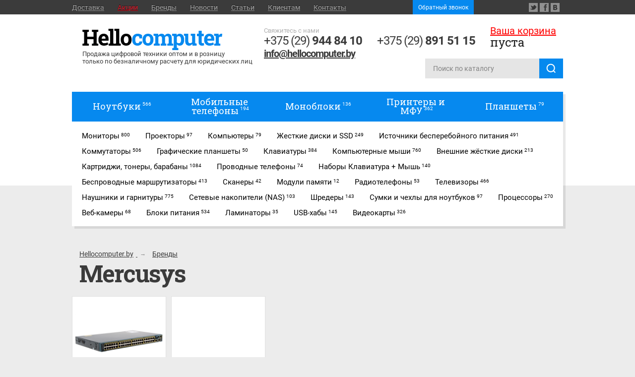

--- FILE ---
content_type: text/html; charset=UTF-8
request_url: https://hellocomputer.by/brands/mercusys
body_size: 6901
content:
<!DOCTYPE html><html lang="ru"><head> <link rel="preconnect" href="//mc.yandex.ru"> <link rel="dns-prefetch" href="//mc.yandex.ru"> <link rel="preconnect" href="//yastatic.net"> <link rel="dns-prefetch" href="//yastatic.net"> <link rel="preconnect" href="//fonts.googleapis.com/"> <link rel="dns-prefetch" href="//fonts.googleapis.com/"> <link rel="preconnect" href="//fonts.gstatic.com/"> <link rel="dns-prefetch" href="//fonts.gstatic.com/"> <link rel="preconnect" href="//www.google.com"> <link rel="dns-prefetch" href="//www.google.com"> <link rel="preconnect" href="//www.google-analytics.com"> <link rel="dns-prefetch" href="//www.google-analytics.com"> <link rel="preconnect" href="//www.googletagmanager.com"> <link rel="dns-prefetch" href="//www.googletagmanager.com"> <link rel="preconnect" href="//connect.facebook.net"> <link rel="dns-prefetch" href="//connect.facebook.net"> <link rel="preconnect" href="//www.googletagmanager.com"> <link rel="dns-prefetch" href="//www.googletagmanager.com"> <link rel="preconnect" href="//www.gstatic.com"> <link rel="dns-prefetch" href="//www.gstatic.com"> <link rel="preload" href="https://fonts.gstatic.com/s/roboto/v18/B85vmdvDILX92ray16e-1g.ttf" as="font" crossorigin="anonymous"> <link rel="preload" href="https://fonts.gstatic.com/s/roboto/v18/isZ-wbCXNKAbnjo6_TwHTqCWcynf_cDxXwCLxiixG1c.ttf" as="font" crossorigin="anonymous"> <link rel="preload" href="https://fonts.gstatic.com/s/roboto/v18/oHi30kwQWvpCWqAhzHcCSKCWcynf_cDxXwCLxiixG1c.ttf" as="font" crossorigin="anonymous"> <link rel="preload" href="https://fonts.gstatic.com/s/robotoslab/v13/BngMUXZYTXPIvIBgJJSb6ufN5qWr4xCC.woff2" as="font" crossorigin="anonymous"> <link rel="preload" href="https://fonts.gstatic.com/s/robotoslab/v13/BngMUXZYTXPIvIBgJJSb6ufJ5qWr4xCCQ_k.woff2" as="font" crossorigin="anonymous"> <link href="https://hellocomputer.by/design/hellocomp/js/bootstrap/css/bootstrap.min.css" rel="preload" as="style" onload="this.onload=null;this.rel='stylesheet'" /> <link href="https://hellocomputer.by/design/hellocomp/css/stl.min.css?v=4.2" rel="preload" as="style" onload="this.onload=null;this.rel='stylesheet'" /> <base href="https://hellocomputer.by/"/> <title>       Техника Mercusys  оптом по безналу в РБ      </title> <meta http-equiv="Content-Type" content="text/html; charset=UTF-8"/> <meta name="description" content="Предлагаем купить Mercusys оптом в Минске. Безналичный расчет, доступные цены, гарантия от производителя. Доставим в любой регион РБ!"/> <meta name="viewport" content="initial-scale=1.0, width=device-width"> <meta name="cmsmagazine" content="468f70ab91e70c908dc7b4a7dee94232"/> <meta name="it-rating" content="it-rat-c1a5de279a1e954ecc24af76ceb0188e"/> <!--[if lt IE 9]> <script src="https://html5shim.googlecode.com/svn/trunk/html5.js"></script><![endif]--> <link href='https://fonts.googleapis.com/css?family=Roboto+Slab:400,700,900&amp;subset=latin,cyrillic&display=swap' rel='stylesheet' type='text/css'> <link href="https://hellocomputer.by/design/hellocomp/js/bootstrap/css/bootstrap.min.css" rel="stylesheet" type="text/css"/> <link href="https://hellocomputer.by/design/hellocomp/css/stl.min.css?v=4.2" rel="stylesheet" type="text/css"/> <script src="https://hellocomputer.by/design/hellocomp/js/jquery-1.9.1.min.js"></script> <script defer src="https://hellocomputer.by/design/hellocomp/js/jquery-migrate-1.1.0.min.js"></script> <script defer src="https://hellocomputer.by/design/hellocomp/js/menuInit.js"></script> <script defer src="https://hellocomputer.by/design/hellocomp/js/jquery.placeholder.min.js"></script> <script defer src="https://hellocomputer.by/design/hellocomp/js/jquery.selectbox-0.6.1.js"></script> <script defer src="https://hellocomputer.by/design/hellocomp/js/jquery.cycle.all.min.js"></script> <script defer src="https://hellocomputer.by/design/hellocomp/js/jquery.matchHeight-min.js"></script> <script defer src="https://hellocomputer.by/design/hellocomp/js/bootstrap/js/bootstrap.min.js"></script> <script defer src="https://hellocomputer.by/design/hellocomp/js/menu-mobile.js"></script> <link href="https://hellocomputer.by/design/hellocomp/images/favicon.svg" rel="icon" type="image/svg+xml"/> <link href="https://hellocomputer.by/design/hellocomp/images/favicon.svg" rel="shortcut icon" type="image/svg+xml"/> <script defer src="https://hellocomputer.by/js/fancybox/jquery.fancybox-1.3.4.pack.js"></script> <script defer src="https://hellocomputer.by/js/jquery.nivo.slider.pack.js"></script> <script defer src="https://hellocomputer.by/design/hellocomp/js/responsiveslides.min.js"></script> <script defer src="https://hellocomputer.by/js/ctrlnavigate.js"></script> <script defer src="https://hellocomputer.by/design/hellocomp/js/jquery-ui.min.js"></script> <script defer src="https://hellocomputer.by/design/hellocomp/js/ajax_cart.js"></script> <script defer src="https://hellocomputer.by/js/baloon/js/baloon.js"></script> <script defer src="https://hellocomputer.by/js/autocomplete/jquery.autocomplete-min.js"></script> <script defer src="https://hellocomputer.by/design/hellocomp/js/head.js"></script>   <link rel="canonical" href="https://hellocomputer.by/brands/mercusys">  <script defer src="https://hellocomputer.by/design/hellocomp/js/noty.min.js"></script> <script defer src="https://hellocomputer.by/design/hellocomp/js/inputmask.binding.min.js"></script> <script defer src="https://hellocomputer.by/design/hellocomp/js/jquery.inputmask.bundle.min.js"></script> <script defer src="https://hellocomputer.by/design/hellocomp/js/tippy.all.min.js"></script> <script defer src="https://hellocomputer.by/design/hellocomp/js/jquery.lazy.min.js"></script> <script defer src="https://hellocomputer.by/design/hellocomp/js/scripts.js?ver=4.1"></script> <link href="https://hellocomputer.by/design/hellocomp/css/jquery.selectbox.css" rel="stylesheet" type="text/css" media="print" onload="if(media!='all')media='all'"> <noscript> <link rel="stylesheet" href="https://hellocomputer.by/design/hellocomp/css/jquery.selectbox.css"> </noscript> <link rel="stylesheet" href="https://hellocomputer.by/js/fancybox/jquery.fancybox-1.3.4.css" type="text/css" media="print" onload="if(media!='all')media='all'"> <noscript> <link rel="stylesheet" href="https://hellocomputer.by/js/fancybox/jquery.fancybox-1.3.4.css"> </noscript> <link href="https://hellocomputer.by/design/hellocomp/css/nivo-slider.css" rel="stylesheet" type="text/css" media="print" onload="if(media!='all')media='all'"> <noscript> <link rel="stylesheet" href="https://hellocomputer.by/design/hellocomp/css/nivo-slider.css"> </noscript> <link href="https://hellocomputer.by/js/baloon/css/baloon.css" rel="stylesheet" type="text/css" media="print" onload="if(media!='all')media='all'"> <noscript> <link rel="stylesheet" href="https://hellocomputer.by/js/baloon/css/baloon.css"> </noscript> <link rel="stylesheet" href="https://hellocomputer.by/design/hellocomp/css/noty.min.css" integrity="sha256-UwFYLACJnPNnMWJaV+oFJ/CGXAw2eisYe8vAYcdV+gE=" crossorigin="anonymous" media="print" onload="if(media!='all')media='all'"> <noscript> <link rel="stylesheet" href="https://hellocomputer.by/design/hellocomp/css/noty.min.css"> </noscript></head><body class="main"><div class="page"> <div class="fixed-head"> <div class="wrapper">  <a href="/" class="logo">  <img src="https://hellocomputer.by/design/hellocomp/images/logo.gif" alt="hellocomputer.by"> <span class="logo-text">Продажа цифровой техники оптом и в розницу <br> только по безналичному расчету для юридических лиц </span>  </a>  <div class="phone" itemscope itemtype="http://schema.org/Organization"> <meta itemprop="name" content="Частное торговое унитарное предприятие «СВКомп плюс»"> <meta itemprop="image" content="/design/hellocomp/images/logo.gif"> <meta itemprop="address" content="220123 г. Минск, ул. В. Хоружей, 19 к. 4"> <span>Cвяжитесь с нами</span> <div class="phone-column"> <a style="text-decoration: none" href="tel:+375299448410" itemprop="telephone">+375 (29) <strong>944 84 10</strong></a> <a class=" telephone-email" href="mailto:info@hellocomputer.by" itemprop="email">info@hellocomputer.by</a> </div> <div class="phone-column"> <a style="text-decoration: none" href="tel:+375298915115" itemprop="telephone">+375 (29) <strong>891 51 15</strong></a> <div class="social-link"> <a class="viber-phone" href="viber://chat?number=375298915115"></a> <a class="telegram-phone" href="https://t.me/+375298915115"></a> </div> </div> </div> <div class="basket"> <span><a class="gotocart" href="/cart" title="Корзина" rel="nofollow">Ваша корзина</a></span> <div id="cart_informer"><div class="clear">пуста</div> </div> </div> <div class="cl"></div> <div class="mobile-block"> <span>Каталог</span> <div id="nav-icon4"> <span></span> <span></span> <span></span> </div> </div> <div id="search" class="search search-box"> <form action="catalog"> <input id="s" class="field" type="text" name="keyword" value="" placeholder="Поиск по каталогу"/> <input id="searchsubmit" name="seachbutton" type="submit" alt="Искать" value=""> </form> </div> </div> </div> <header class="head"> <div class="top"> <div class="wrapper header-menu"> <div class="button-menu-mobile burger-container"> <div id="burger"> <div class="bar topBar"></div> <div class="bar btmBar"></div> </div> </div> <ul class="top-links">         <li >  <a data-page="19" href="dostavka">Доставка</a>  </li>    <li >  <a data-page="29" href="discounts">Акции</a>  </li>    <li >  <a data-page="28" href="brands">Бренды</a>  </li>      <li >  <a data-page="24" href="news">Новости</a>  </li>      <li >  <a data-page="26" href="blog">Статьи</a>  </li>    <li> <span data-page="32" class="menu__clients">Клиентам</span> <ul class="sub-links">                        <li >  <a data-page="3" href="about">О компании</a>  </li>    <li >  <a data-page="22" href="informatsiya-dlya-potrebitelya">Информация для потребителей</a>  </li>    <li >  <a data-page="25" href="partnery">Партнеры</a>  </li>    <li >  <a data-page="30" href="sertifikaty">Сертификаты</a>  </li>    <li >  <a data-page="34" href="voprosy-i-otvety">Вопросы и ответы</a>  </li>      <li >  <a data-page="35" href="lizing">Лизинг</a>  </li>    </ul> </li>              <li >  <a data-page="6" href="contact">Контакты</a>  </li>      </ul> <div class="middle-block"> <button type="button" class="header-menu__btn btn btn-primary btn-sm" data-toggle="modal" data-target="#callback">Обратный звонок </button> </div> <div class="social"> <a rel="nofollow" target="blank" href="https://twitter.com/_hellocomputer" class="s-tw"></a> <a rel="nofollow" target="blank" href="https://www.facebook.com/hellocomputer.by" class="s-fb"></a> <a rel="nofollow" target="blank" href="https://vk.com/hellocomputer" class="s-vk"></a> </div> </div> </div> <div class="wrapper clearFix logo-header-box"> <ul id="top-menu" class="menu clearFix">      <li><a  href="catalog/noutbuki" data-category="114"><span class="link-text">Ноутбуки<span>566</span></span></a></li>    <li><a  href="catalog/mobilnye-telefony" data-category="120"><span class="link-text">Мобильные телефоны<span>194</span></span></a></li>    <li><a  href="catalog/monobloki" data-category="113"><span class="link-text">Моноблоки<span>136</span></span></a></li>    <li><a  href="catalog/printery-i-mfu" data-category="118"><span class="link-text">Принтеры и МФУ<span>362</span></span></a></li>    <li><a  href="catalog/planshety" data-category="115"><span class="link-text">Планшеты<span>79</span></span></a></li>    <li class="next-block"><a  href="catalog/monitory" data-category="112"><span class="link-text">Мониторы<span>800</span></span></a></li>    <li class="next-block"><a  href="catalog/proektory" data-category="129"><span class="link-text">Проекторы<span>97</span></span></a></li>    <li class="next-block"><a  href="catalog/kompyutery" data-category="130"><span class="link-text">Компьютеры<span>79</span></span></a></li>      <li class="next-block"><a  href="catalog/zhestkie-diski-i-ssd" data-category="132"><span class="link-text">Жесткие диски и SSD<span>249</span></span></a></li>    <li class="next-block"><a  href="catalog/istochniki-besperebojnogo-pitaniya" data-category="133"><span class="link-text">Источники бесперебойного питания<span>491</span></span></a></li>    <li class="next-block"><a  href="catalog/kommutatory" data-category="134"><span class="link-text">Коммутаторы<span>506</span></span></a></li>      <li class="next-block"><a  href="catalog/graficheskie-planshety" data-category="136"><span class="link-text">Графические планшеты<span>50</span></span></a></li>    <li class="next-block"><a  href="catalog/klaviatury" data-category="139"><span class="link-text">Клавиатуры<span>384</span></span></a></li>    <li class="next-block"><a  href="catalog/kompyuternye-myshi" data-category="140"><span class="link-text">Компьютерные мыши<span>760</span></span></a></li>        <li class="next-block"><a  href="catalog/vneshnie-zhestkie-diski" data-category="143"><span class="link-text">Внешние жёсткие диски<span>213</span></span></a></li>    <li class="next-block"><a  href="catalog/kartridzhi-tonery-barabany" data-category="144"><span class="link-text">Картриджи, тонеры, барабаны<span>1084</span></span></a></li>      <li class="next-block"><a  href="catalog/provodnye-telefony" data-category="146"><span class="link-text">Проводные телефоны<span>74</span></span></a></li>      <li class="next-block"><a  href="catalog/nabory-klaviatura-mysh" data-category="148"><span class="link-text">Наборы Клавиатура + Мышь<span>140</span></span></a></li>    <li class="next-block"><a  href="catalog/besprovodnye-marshrutizatory" data-category="150"><span class="link-text">Беспроводные маршрутизаторы<span>413</span></span></a></li>        <li class="next-block"><a  href="catalog/skanery" data-category="153"><span class="link-text">Сканеры<span>42</span></span></a></li>            <li class="next-block"><a  href="catalog/moduli-pamyati" data-category="158"><span class="link-text">Модули памяти<span>12</span></span></a></li>    <li class="next-block"><a  href="catalog/radiotelefony" data-category="159"><span class="link-text">Радиотелефоны<span>53</span></span></a></li>    <li class="next-block"><a  href="catalog/televizory" data-category="160"><span class="link-text">Телевизоры<span>466</span></span></a></li>    <li class="next-block"><a  href="catalog/naushniki-i-garnitury" data-category="161"><span class="link-text">Наушники и гарнитуры<span>775</span></span></a></li>                <li class="next-block"><a  href="catalog/setevye-nakopiteli-nas" data-category="168"><span class="link-text">Сетевые накопители (NAS)<span>103</span></span></a></li>    <li class="next-block"><a  href="catalog/shredery" data-category="169"><span class="link-text">Шредеры<span>143</span></span></a></li>                            <li class="next-block"><a  href="catalog/sumki-i-chehly-dlya-noutbukov" data-category="182"><span class="link-text">Сумки и чехлы для ноутбуков<span>97</span></span></a></li>          <li class="next-block"><a  href="catalog/processory" data-category="186"><span class="link-text">Процессоры<span>270</span></span></a></li>          <li class="next-block"><a  href="catalog/veb-kamery" data-category="190"><span class="link-text">Веб-камеры<span>68</span></span></a></li>        <li class="next-block"><a  href="catalog/bloki-pitaniya" data-category="193"><span class="link-text">Блоки питания<span>534</span></span></a></li>                  <li class="next-block"><a  href="catalog/laminatory" data-category="202"><span class="link-text">Ламинаторы<span>35</span></span></a></li>        <li class="next-block"><a  href="catalog/usb-haby" data-category="205"><span class="link-text">USB-хабы<span>145</span></span></a></li>                                <li class="next-block"><a  href="catalog/videokarty" data-category="221"><span class="link-text">Видеокарты<span>326</span></span></a></li>                                                                        </ul> </div> </header> <section class="center page wrapper clearFix"><div id="path" class="nav" itemscope itemtype="http://schema.org/BreadcrumbList"> <span itemprop="itemListElement" itemscope itemtype="http://schema.org/ListItem"> <a itemprop="item" href="/"> <span itemprop="name">Hellocomputer.by</span> </a> <meta itemprop="position" content="1" /> </span> → <span itemprop="itemListElement" itemscope itemtype="http://schema.org/ListItem"> <a itemprop="item" href="brands"> <span itemprop="name">Бренды</span> </a> <meta itemprop="position" content="2" /> </span></div>    <h1> Mercusys</h1>  <ul id="list_brands" class="row row--min-gutter">   <li class="row-flex"> <a href="/catalog/kommutatory/mercusys" class="row-flex__wrap"> <div class='image'>  <img src="files/categories/commutator.jpg" alt="Коммутаторы">  </div> <div class="h3">Коммутаторы</div> </a> </li>    <li class="row-flex"> <a href="/catalog/besprovodnye-marshrutizatory/mercusys" class="row-flex__wrap"> <div class='image'>  </div> <div class="h3">Беспроводные маршрутизаторы</div> </a> </li>  </ul><div class="wrapper clearFix news-full-container content-box"> </div> <div class="h3">Другие производители</div> <ul id="list_brands" class="row row--min-gutter">  <li class="row-flex"> <a href="brands/hp" class="row-flex__wrap"> <div class='image'>  <img src="files/brands/hp-logo.png" alt="HP">  </div> <div class="h3">HP</div> </a> </li>  <li class="row-flex"> <a href="brands/ТКОМ" class="row-flex__wrap"> <div class='image'>  </div> <div class="h3">Т-КОМ</div> </a> </li>  <li class="row-flex"> <a href="brands/trassir" class="row-flex__wrap"> <div class='image'>  </div> <div class="h3">Trassir</div> </a> </li>  <li class="row-flex"> <a href="brands/fortinet" class="row-flex__wrap"> <div class='image'>  </div> <div class="h3">Fortinet</div> </a> </li>  <li class="row-flex"> <a href="brands/hikvision" class="row-flex__wrap"> <div class='image'>  </div> <div class="h3">Hikvision</div> </a> </li>  </ul></section> <div class="categories"><div class="categories__wrap"><div class="wrapper"> <ul class="footer-caregories clearFix">  <li class="footer-caregories_item col-md-3 col-sm-3 col-xs-6">   <div class="cat-name">Ноутбуки, компьютеры, телевизоры:</div> <ul class="second">  <li> <a href="/catalog/noutbuki">Ноутбуки</a> </li>  <li> <a href="/catalog/monobloki">Моноблоки</a> </li>  <li> <a href="/catalog/televizory">Телевизоры</a> </li>  <li> <a href="/catalog/kompyutery">Компьютеры</a> </li>  <li> <a href="/catalog/planshety">Планшеты</a> </li>  <li> <a href="/catalog/graficheskie-planshety">Графические планшеты</a> </li>  </ul>   </li>  <li class="footer-caregories_item col-md-3 col-sm-3 col-xs-6">   <div class="cat-name">Техника для печати:</div> <ul class="second">  <li> <a href="/catalog/printery-i-mfu">Принтеры и МФУ</a> </li>  <li> <a href="/catalog/kartridzhi-tonery-barabany">Картриджи, тонеры, барабаны</a> </li>  </ul>    <div class="cat-name">Офисная техника:</div> <ul class="second">  <li> <a href="/catalog/shredery">Шредеры</a> </li>  </ul>    <div class="cat-name">Телефоны:</div> <ul class="second">  <li> <a href="/catalog/mobilnye-telefony">Мобильные телефоны</a> </li>  <li> <a href="/catalog/provodnye-telefony">Проводные телефоны</a> </li>  <li> <a href="/catalog/radiotelefony">Радиотелефоны</a> </li>  </ul>   </li>  <li class="footer-caregories_item col-md-3 col-sm-3 col-xs-6">   <div class="cat-name">Устройства ввода:</div> <ul class="second">  <li> <a href="/catalog/klaviatury">Клавиатуры</a> </li>  <li> <a href="/catalog/kompyuternye-myshi">Компьютерные мыши</a> </li>  </ul>    <div class="cat-name">Устройства вывода:</div> <ul class="second">  <li> <a href="/catalog/monitory">Мониторы</a> </li>  <li> <a href="/catalog/proektory">Проекторы</a> </li>  </ul>    <div class="cat-name">Периферия и аксессуары:</div> <ul class="second">  <li> <a href="/catalog/naushniki-i-garnitury">Наушники и гарнитуры</a> </li>  <li> <a href="/catalog/sumki-i-chehly-dlya-noutbukov">Сумки и чехлы для ноутбуков</a> </li>  </ul>   </li>  <li class="footer-caregories_item col-md-3 col-sm-3 col-xs-6">   <div class="cat-name">Хранение данных:</div> <ul class="second">  <li> <a href="/catalog/zhestkie-diski-i-ssd">Жесткие диски и SSD</a> </li>  <li> <a href="/catalog/setevye-nakopiteli-nas">Сетевые накопители (NAS)</a> </li>  <li> <a href="/catalog/vneshnie-zhestkie-diski">Внешние жёсткие диски</a> </li>  </ul>    <div class="cat-name">Сетевое оборудование:</div> <ul class="second">  <li> <a href="/catalog/kommutatory">Коммутаторы</a> </li>  </ul>    <div class="cat-name">Электропитание:</div> <ul class="second">  <li> <a href="/catalog/istochniki-besperebojnogo-pitaniya">Источники бесперебойного питания</a> </li>  </ul>   </li>  </ul></div></div></div> </div><footer class="footer"> <div class="wrapper footer__wrapper"> <div class="logo footer__logo"> <img class="footer__logo-image" src="https://hellocomputer.by/design/hellocomp/images/logo-sm.gif" alt="logo"> <span class="made footer__logo-title">Продажа цифровой техники оптом по безналичному расчету</span> <div class="made footer__logo-description"> <span>ЧТУП "СВКомп Плюс"</span> <span>В торговом реестре с 12 мая 2014г.</span> <span>Регистрация №191230739 , 25.09.2009, Мингорисполком</span> </div> </div> <div class="footer__right"> <div class="phone footer__phone" itemscope itemtype="http://schema.org/Organization"> <a href="tel:375299448410" itemprop="telephone">+375 (29) <strong>944 84 10</strong></a> <a href="tel:375298915115" itemprop="telephone">+375 (29) <strong>891 51 15</strong></a> </div> <div class="social footer__social"> <a rel="nofollow" target="blank" href="https://twitter.com/_hellocomputer" class="s-tw"></a> <a rel="nofollow" target="blank" href="https://www.facebook.com/hellocomputer.by" class="s-fb"></a> <a rel="nofollow" target="blank" href="https://vk.com/hellocomputer" class="s-vk"></a> </div> <div class="footer__promotion"> <span class="made ">Создание и продвижение сайта - <a target="_blank" rel="nofollow" href="https://clickmedia.by/">Clickmedia.by</a></span> </div> <div class="footer__copy copy"> Все права защищены &copy;2014-2026 </div> </div> </div></footer><script defer src="https://hellocomputer.by/design/hellocomp/js/analytics.js"></script> <script>
        document.addEventListener('DOMContentLoaded', () => {
            setTimeout(initMetrika, 3500);
            setTimeout(initGA, 3500);
            setTimeout(initJivochat, 3500);
        });

        document.addEventListener('scroll', initMetrikaOnEvent);
        document.addEventListener('mousemove', initMetrikaOnEvent);
        document.addEventListener('touchstart', initMetrikaOnEvent);

        document.addEventListener('scroll', initGAOnEvent);
        document.addEventListener('mousemove', initGAOnEvent);
        document.addEventListener('touchstart', initGAOnEvent);

        document.addEventListener('scroll', initJivochatOnEvent);
        document.addEventListener('mousemove', initJivochatOnEvent);
        document.addEventListener('touchstart', initJivochatOnEvent);

        function initMetrikaOnEvent (event) {
            initMetrika();
            event.currentTarget.removeEventListener(event.type, initMetrikaOnEvent); // remove the event listener that got triggered
        }

        function initGAOnEvent (event) {
            initGA();
            event.currentTarget.removeEventListener(event.type, initGAOnEvent); // remove the event listener that got triggered
        }

        function initJivochatOnEvent (event) {
            initJivochat();
            event.currentTarget.removeEventListener(event.type, initJivochatOnEvent); // remove the event listener that got triggered
        }

        function initMetrika() {
            if (window.metrikaDidInit) {
                return false;
            }
            window.metrikaDidInit = true; // flag to ensure script does not get added to DOM more than once.

            (function(m,e,t,r,i,k,a){m[i]=m[i]||function(){(m[i].a=m[i].a||[]).push(arguments)};
                m[i].l=1*new Date();k=e.createElement(t),a=e.getElementsByTagName(t)[0],k.async=1,k.src=r,a.parentNode.insertBefore(k,a)})
            (window, document, "script", "https://mc.yandex.ru/metrika/tag.js", "ym");

            ym(23110324, "init", {
                clickmap:true,
                trackLinks:true,
                accurateTrackBounce:true,
                webvisor:true
            });
        }

        function initGA() {
            if (window.gaDidInit) {
                return false;
            }
            window.gaDidInit = true; // flag to ensure script does not get added to DOM more than once.

            (function(i,s,o,g,r,a,m){i['GoogleAnalyticsObject']=r;i[r]=i[r]||function(){
                (i[r].q=i[r].q||[]).push(arguments)},i[r].l=1*new Date();a=s.createElement(o),
                m=s.getElementsByTagName(o)[0];a.async=1;a.src=g;m.parentNode.insertBefore(a,m)
            })(window,document,'script','https://www.google-analytics.com/analytics.js','ga');

            ga('create', 'UA-26332379-30', 'hellocomputer.by');
            ga('send', 'pageview');
        }

        function initJivochat() {
            if (window.jivochatDidInit) {
                return false;
            }
            window.jivochatDidInit = true; // flag to ensure script does not get added to DOM more than once.

            function e(){var e=document.createElement("script");e.type="text/javascript",e.async=!0,e.src="//code.jivosite.com/script/widget/"+t;var a=document.getElementsByTagName("script")[0];a.parentNode.insertBefore(e,a)}var t="cUX5duvSOa",a=document,n=window;"complete"==a.readyState?e():n.attachEvent?n.attachEvent("onload",e):n.addEventListener("load",e,!1);
        }
    </script> <div id="callback" class="modal fade" role="dialog"> <div class="modal-dialog"> <div class="modal-content"> <div class="modal-header"> <button type="button" class="close" data-dismiss="modal">&times;</button> <p class="h4 modal-title">Обратная связь</p> </div> <div class="alert alert-success hidden" role="alert" id="successMessage"> <strong>Выше сообщение успешно отправлено. Мы свяжемся с вами в ближайшее время.</strong> </div> <form action="/" method="post" id="contactForm"> <div class="modal-body"> <div id="error" class="col-sm-12" style="color: #ff0000; margin-top: 5px; margin-bottom: 5px;"></div> <div class="form-group has-feedback"> <label for="feedbackName">Имя:*</label> <input required class="form-control" type="text" name="feedbackName" id="feedbackName"> <span class="glyphicon form-control-feedback"></span> </div> <div class="form-group has-feedback"> <label for="feedbackPhone">Телефон:*</label> <input pattern="[\+]\d{3}\s\(\d{2}\)\s\d{3}-\d{2}-\d{2}" minlength="19" maxlength="19" required class="form-control" type="text" name="feedbackPhone" id="feedbackPhone"> <span class="glyphicon form-control-feedback"></span> </div> <label for="feedbackMessage">Сообщение:*</label> <textarea required class="form-control" name="feedbackMessage" id="feedbackMessage" rows="3" minlength="20" maxlength="500"></textarea> <div id="recaptcha" class="g-recaptcha" data-sitekey="6LfM2j0UAAAAAK3DqOEKO_07CrLjUyVzqG3q6U3M"></div> </div> </form> <div class="modal-footer"> <input type="button" name="submit" class="btn btn-success" value="Отправить"> </div> </div> </div> </div> <script defer src="https://hellocomputer.by/design/hellocomp/js/feedback.min.js?v=2"></script></body></html><!--
memory peak usage: 5366744 bytes
page generation time: 0.12952399253845 seconds
-->

--- FILE ---
content_type: text/css
request_url: https://hellocomputer.by/design/hellocomp/css/nivo-slider.css
body_size: 416
content:
.nivoSlider{position:relative}.nivoSlider a.nivo-imageLink,.nivoSlider img{position:absolute;top:0;left:0}.nivoSlider a.nivo-imageLink{width:100%;height:100%;border:0;padding:0;margin:0;z-index:6;display:none}.nivo-box,.nivo-slice{display:block;z-index:5;position:absolute}.nivo-slice{height:100%}.nivo-caption{position:absolute;left:0;bottom:0;background:#000;color:#fff;opacity:.8;width:100%;z-index:8}.nivo-caption p{padding:5px;margin:0}.nivo-caption a{display:inline!important}.nivo-html-caption{display:none}.nivo-directionNav a{position:absolute;top:45%;z-index:9;cursor:pointer}.nivo-prevNav{left:0}.nivo-nextNav{right:0}.nivo-controlNav a{position:relative;z-index:9;cursor:pointer}.nivo-controlNav a.active{font-weight:700}.theme-default #slider{margin:20px auto 0;width:618px;height:246px}
.news-full-container ul {
	list-style-position:inside
}
.news-full-container ul li {
  position: relative;
  padding-left: 14px;
}

.news-full-container ul li:before {
  content: '';
  position: absolute;
  top: 6px;
  left: 0;
  width: 6px;
  height: 6px;
  border-radius: 50%;
  background-color: #0689ef;
}

.news-full-container .ya-share2__list li {
  padding-left: 0;
}
.news-full-container .ya-share2__list li:before {
  display: none;
}


--- FILE ---
content_type: application/javascript; charset=utf-8
request_url: https://hellocomputer.by/design/hellocomp/js/menu-mobile.js
body_size: 577
content:
!function(t){var o=function(){var o,e=[],n=!1,d=function(t){clearTimeout(o),o=setTimeout(i,100)},i=function(){for(var t=0,o=e.length;t<o;t++)e[t].apply()};return{register:function(o){e.push(o),!1===n&&(t(window).bind("resize",d),n=!0)},unregister:function(t){for(var o=0,n=e.length;o<n;o++)if(e[o]==t){delete e[o];break}}}}(),e=function(e,n){this.element=t(e),this.dropdown=t('<li class="dropdown hide pull-right tabdrop"><a class="dropdown-toggle" data-toggle="dropdown" href="#">'+n.text+'</a><ul class="dropdown-menu"></ul></li>').prependTo(this.element),this.element.parent().is(".tabs-below")&&this.dropdown.addClass("dropup"),o.register(t.proxy(this.layout,this)),this.layout()};e.prototype={constructor:e,layout:function(){var o=[];this.dropdown.removeClass("hide"),this.element.append(this.dropdown.find("li")).find(">li").not(".tabdrop").each(function(){this.offsetTop>0&&o.push(this)}),o.length>0?(o=t(o),this.dropdown.find("ul").empty().append(o),1==this.dropdown.find(".active").length?this.dropdown.addClass("active"):this.dropdown.removeClass("active")):this.dropdown.addClass("hide")}},t.fn.tabdrop=function(o){return this.each(function(){var n=t(this),d=n.data("tabdrop"),i="object"==typeof o&&o;d||n.data("tabdrop",d=new e(this,t.extend({},t.fn.tabdrop.defaults,i))),"string"==typeof o&&d[o]()})},t.fn.tabdrop.defaults={text:"<div class='all'>Еще<i>▼</i></div>"},t.fn.tabdrop.Constructor=e}(window.jQuery);

--- FILE ---
content_type: application/javascript; charset=utf-8
request_url: https://hellocomputer.by/design/hellocomp/js/jquery.selectbox-0.6.1.js
body_size: 900
content:
jQuery.fn.selectbox=function(e){var s={className:"jquery-selectbox",animationSpeed:"normal",listboxMaxSize:10,replaceInvisible:!1},t="jquery-custom-selectboxes-replaced",i=!1,a=function(e){var t=e.parents("."+s.className);return e.slideDown(s.animationSpeed,function(){i=!0}),t.addClass("selecthover"),jQuery(document).bind("click",r),e},n=function(e){e.parents("."+s.className);return e.slideUp(s.animationSpeed,function(){i=!1,jQuery(this).parents("."+s.className).removeClass("selecthover")}),jQuery(document).unbind("click",r),e},r=function(e){var a=e.target,r=jQuery("."+s.className+"-list:visible").parent().find("*").andSelf();return jQuery.inArray(a,r)<0&&i&&n(jQuery("."+t+"-list")),!1};return s=jQuery.extend(s,e||{}),this.each(function(){var e=jQuery(this);if(0!=e.filter(":visible").length||s.replaceInvisible){var i=jQuery('<div class="'+s.className+" "+t+'"><div class="'+s.className+'-moreButton" /><div class="'+s.className+"-list "+t+'-list" /><span class="'+s.className+'-currentItem" /></div>');jQuery("option",e).each(function(e,t){var t=jQuery(t),r=jQuery('<span class="'+s.className+"-item value-"+t.val()+" item-"+e+'">'+t.text()+"</span>");r.click(function(){var e=jQuery(this),t=e.parents("."+s.className),i=e[0].className.split(" ");for(k1 in i)if(/^item-[0-9]+$/.test(i[k1])){i=parseInt(i[k1].replace("item-",""),10);break}var r=e[0].className.split(" ");for(k1 in r)if(/^value-.+$/.test(r[k1])){r=r[k1].replace("value-","");break}t.find("."+s.className+"-currentItem").text(e.text()),t.find("select").val(r).triggerHandler("change");var l=t.find("."+s.className+"-list");l.filter(":visible").length>0?n(l):a(l)}).bind("mouseenter",function(){jQuery(this).addClass("listelementhover")}).bind("mouseleave",function(){jQuery(this).removeClass("listelementhover")}),jQuery("."+s.className+"-list",i).append(r),t.filter(":selected").length>0&&jQuery("."+s.className+"-currentItem",i).text(t.text())}),i.find("."+s.className+"-moreButton").click(function(){var e=jQuery(this),t=jQuery("."+s.className+"-list").not(e.siblings("."+s.className+"-list"));n(t);var i=e.siblings("."+s.className+"-list");i.filter(":visible").length>0?n(i):a(i)}).bind("mouseenter",function(){jQuery(this).addClass("morebuttonhover")}).bind("mouseleave",function(){jQuery(this).removeClass("morebuttonhover")}),i.find(".jquery-selectbox-currentItem").click(function(){var e=jQuery(this),t=jQuery("."+s.className+"-list").not(e.siblings("."+s.className+"-list"));n(t);var i=e.siblings("."+s.className+"-list");i.filter(":visible").length>0?n(i):a(i)}).bind("mouseenter",function(){jQuery(this).addClass("morebuttonhover")}).bind("mouseleave",function(){jQuery(this).removeClass("morebuttonhover")}),e.hide().replaceWith(i).appendTo(i);var r=i.find("."+s.className+"-list"),l=r.find("."+s.className+"-item").length;l>s.listboxMaxSize&&(l=s.listboxMaxSize),0==l&&(l=1);var c=Math.round(e.width()+5);jQuery.browser.safari&&(c*=.94),i.css("width",c+"px"),r.css({width:Math.round(c-5)+"px",height:2*l+"em"})}})},jQuery.fn.unselectbox=function(){return this.each(function(){var e=jQuery(this).filter(".jquery-custom-selectboxes-replaced");e.replaceWith(e.find("select").show())})};